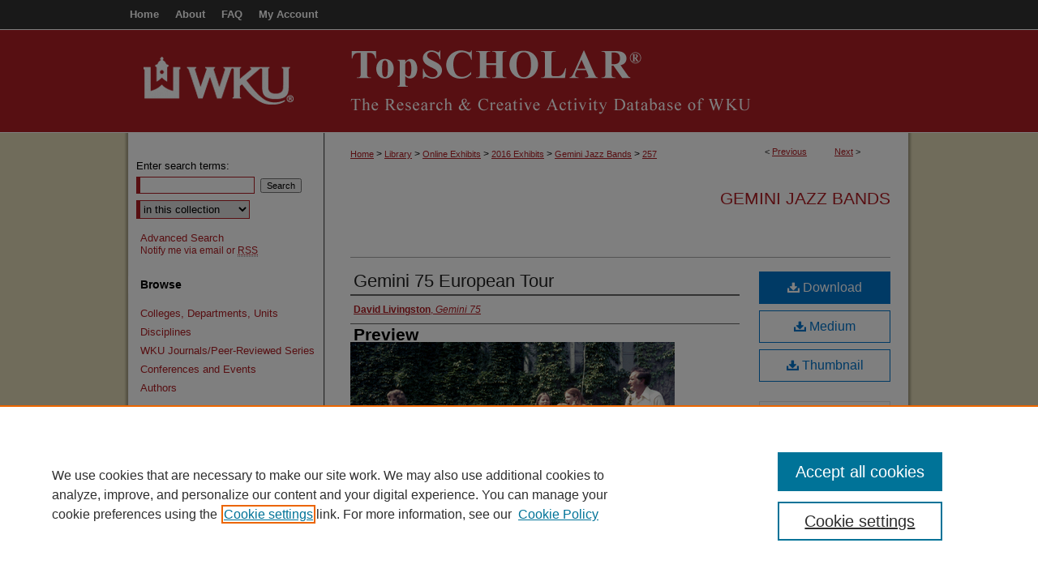

--- FILE ---
content_type: application/javascript
request_url: https://intensedebate.com/js/genericCommentWrapper2.php?acct=4caa0875f1d9adf35ae7c5f6fbd3fdb9&postid=https%3A%2F%2Fdigitalcommons.wku.edu%2Fgjb%2F257%2F&title=%22Gemini%2075%20European%20Tour%22%20by%20David%20Livingston&url=https%3A%2F%2Fdigitalcommons.wku.edu%2Fgjb%2F257%2F
body_size: 725
content:
if (!window['ID___Nonce']){window.ID___Nonce='7276ec270fd2f6cd795f0ec0eb2779ae192d9b8480d830f84361a1bf00e505c1|1768818282';}if (!window['ID___Acct']){window.ID___Acct='4caa0875f1d9adf35ae7c5f6fbd3fdb9';}var IDCommentScript=document.createElement("script");IDCommentScript.type="text/javascript";IDCommentScript.src = "https://intensedebate.com/comment/4caa0875f1d9adf35ae7c5f6fbd3fdb9/generic/447798695";var theScripts=document.getElementsByTagName("script");if(document.readyState&&document.readyState!='complete'){if(window.addEventListener){window.addEventListener("load",attachScript,false);}else if(window.attachEvent){window.attachEvent('onload',attachScript);}}else attachScript();function attachScript(){if(typeof(idcomments_div)=="undefined"){if(document.getElementById('idc-container')){document.getElementById('idc-container').parentNode.insertBefore(IDCommentScript,document.getElementById('idc-container'));}else{var found=false;for(var i=0;i<theScripts.length;i++){if(theScripts[i].src.indexOf('genericCommentWrapper.js')>=0||theScripts[i].src.indexOf('genericCommentWrapperV2.js')>=0){var found=true;var theDiv=document.createElement("div");theDiv.id="idc-container";theScripts[i].parentNode.insertBefore(theDiv,theScripts[i]);theScripts[i].parentNode.insertBefore(IDCommentScript,theScripts[i]);break;}}if(found==false){setTimeout("attachScript(IDCommentScript);",100);}}}else{if(document.getElementById(idcomments_div)){var theDiv=document.createElement("div");theDiv.id="idc-container";document.getElementById(idcomments_div).appendChild(theDiv);document.getElementById(idcomments_div).appendChild(IDCommentScript);}else{alert("A div with id '"+idcomments_div+"' could not be found.  Please double check this is set correctly.");}}}


--- FILE ---
content_type: text/javascript;charset=utf-8
request_url: https://www.intensedebate.com/idc/js/comment-func.php?token=sA64aPPYVolY4oNSG50cUEtGDteoDEZs&blogpostid=447798695&time=1768818285433
body_size: 152
content:
IDC.load_js( 'https://r-login.wordpress.com/remote-login.php?action=script_redirect&url_hash=8193341d9b4d637e6f2626b15c3dcd06&id=intensedebate&url=https%3A%2F%2Fwww.intensedebate.com%2Fidc%2Fjs%2Fcomment-func.php%3Fblogpostid%3D447798695%26token%3DsA64aPPYVolY4oNSG50cUEtGDteoDEZs%26return%3Dtrue' );